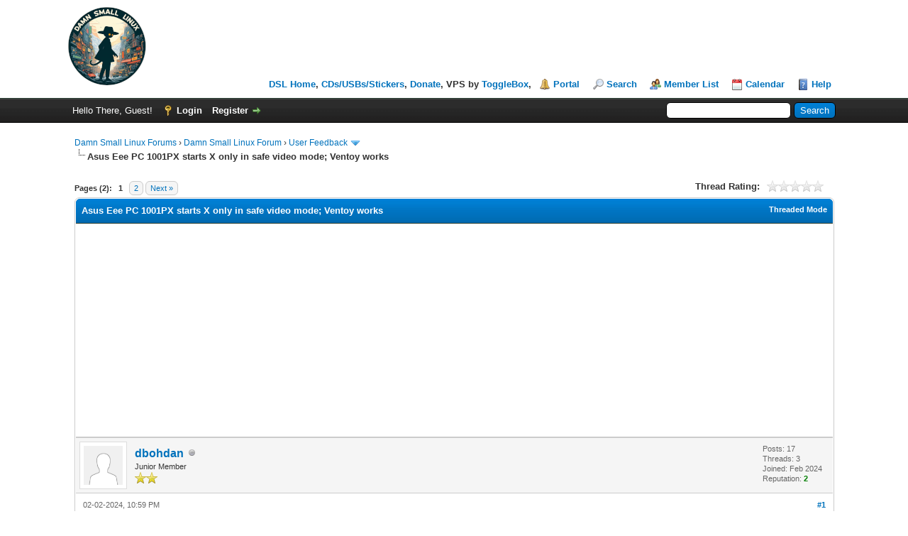

--- FILE ---
content_type: text/html; charset=UTF-8
request_url: http://damnsmalllinux.org/forums/thread-9-post-166.html
body_size: 9524
content:
<!DOCTYPE html PUBLIC "-//W3C//DTD XHTML 1.0 Transitional//EN" "http://www.w3.org/TR/xhtml1/DTD/xhtml1-transitional.dtd"><!-- start: showthread -->
<html xml:lang="en" lang="en" xmlns="http://www.w3.org/1999/xhtml">
<head>
<title>Asus Eee PC 1001PX starts X only in safe video mode; Ventoy works</title>
<!-- start: headerinclude -->
<link rel="alternate" type="application/rss+xml" title="Latest Threads (RSS 2.0)" href="https://damnsmalllinux.org/forums/syndication.php" />
<link rel="alternate" type="application/atom+xml" title="Latest Threads (Atom 1.0)" href="https://damnsmalllinux.org/forums/syndication.php?type=atom1.0" />
<meta http-equiv="Content-Type" content="text/html; charset=UTF-8" />
<meta http-equiv="Content-Script-Type" content="text/javascript" />
<script type="text/javascript" src="https://damnsmalllinux.org/forums/jscripts/jquery.js?ver=1823"></script>
<script type="text/javascript" src="https://damnsmalllinux.org/forums/jscripts/jquery.plugins.min.js?ver=1821"></script>
<script type="text/javascript" src="https://damnsmalllinux.org/forums/jscripts/general.js?ver=1827"></script>

<link type="text/css" rel="stylesheet" href="https://damnsmalllinux.org/forums/cache/themes/theme1/global.css?t=1705981924" />
<link type="text/css" rel="stylesheet" href="https://damnsmalllinux.org/forums/cache/themes/theme1/star_ratings.css?t=1705981924" />
<link type="text/css" rel="stylesheet" href="https://damnsmalllinux.org/forums/cache/themes/theme1/showthread.css?t=1705981924" />
<link type="text/css" rel="stylesheet" href="https://damnsmalllinux.org/forums/cache/themes/theme1/css3.css?t=1705981924" />

<script type="text/javascript">
<!--
	lang.unknown_error = "An unknown error has occurred.";
	lang.confirm_title = "Please Confirm";
	lang.expcol_collapse = "[-]";
	lang.expcol_expand = "[+]";
	lang.select2_match = "One result is available, press enter to select it.";
	lang.select2_matches = "{1} results are available, use up and down arrow keys to navigate.";
	lang.select2_nomatches = "No matches found";
	lang.select2_inputtooshort_single = "Please enter one or more character";
	lang.select2_inputtooshort_plural = "Please enter {1} or more characters";
	lang.select2_inputtoolong_single = "Please delete one character";
	lang.select2_inputtoolong_plural = "Please delete {1} characters";
	lang.select2_selectiontoobig_single = "You can only select one item";
	lang.select2_selectiontoobig_plural = "You can only select {1} items";
	lang.select2_loadmore = "Loading more results&hellip;";
	lang.select2_searching = "Searching&hellip;";

	var templates = {
		modal: '<div class=\"modal\">\
	<div style=\"overflow-y: auto; max-height: 400px;\">\
		<table border=\"0\" cellspacing=\"0\" cellpadding=\"5\" class=\"tborder\">\
			<tr>\
				<td class=\"thead\"><strong>__title__</strong></td>\
			</tr>\
			<tr>\
				<td class=\"trow1\">__message__</td>\
			</tr>\
			<tr>\
				<td class=\"tfoot\">\
					<div style=\"text-align: center\" class=\"modal_buttons\">__buttons__</div>\
				</td>\
			</tr>\
		</table>\
	</div>\
</div>',
		modal_button: '<input type=\"submit\" class=\"button\" value=\"__title__\"/>&nbsp;'
	};

	var cookieDomain = ".damnsmalllinux.org";
	var cookiePath = "/forums/";
	var cookiePrefix = "";
	var cookieSecureFlag = "0";
	var deleteevent_confirm = "Are you sure you want to delete this event?";
	var removeattach_confirm = "Are you sure you want to remove the selected attachment from this post?";
	var loading_text = 'Loading. <br />Please Wait&hellip;';
	var saving_changes = 'Saving changes&hellip;';
	var use_xmlhttprequest = "1";
	var my_post_key = "42d4bf74e5350de1897846b729c4a4da";
	var rootpath = "https://damnsmalllinux.org/forums";
	var imagepath = "https://damnsmalllinux.org/forums/images";
  	var yes_confirm = "Yes";
	var no_confirm = "No";
	var MyBBEditor = null;
	var spinner_image = "https://damnsmalllinux.org/forums/images/spinner.gif";
	var spinner = "<img src='" + spinner_image +"' alt='' />";
	var modal_zindex = 9999;
// -->
</script>
<!-- end: headerinclude -->
<script type="text/javascript">
<!--
	var quickdelete_confirm = "Are you sure you want to delete this post?";
	var quickrestore_confirm = "Are you sure you want to restore this post?";
	var allowEditReason = "1";
	lang.save_changes = "Save Changes";
	lang.cancel_edit = "Cancel Edit";
	lang.quick_edit_update_error = "There was an error editing your reply:";
	lang.quick_reply_post_error = "There was an error posting your reply:";
	lang.quick_delete_error = "There was an error deleting your reply:";
	lang.quick_delete_success = "The post was deleted successfully.";
	lang.quick_delete_thread_success = "The thread was deleted successfully.";
	lang.quick_restore_error = "There was an error restoring your reply:";
	lang.quick_restore_success = "The post was restored successfully.";
	lang.editreason = "Edit Reason";
	lang.post_deleted_error = "You can not perform this action to a deleted post.";
	lang.softdelete_thread = "Soft Delete Thread";
	lang.restore_thread = "Restore Thread";
// -->
</script>
<!-- jeditable (jquery) -->
<script type="text/javascript" src="https://damnsmalllinux.org/forums/jscripts/report.js?ver=1820"></script>
<script src="https://damnsmalllinux.org/forums/jscripts/jeditable/jeditable.min.js"></script>
<script type="text/javascript" src="https://damnsmalllinux.org/forums/jscripts/thread.js?ver=1827"></script>
</head>
<body>
	<!-- start: header -->
<div id="container">
		<a name="top" id="top"></a>
		<div id="header">
			<div id="logo">
				<div class="wrapper">
					<a href="https://damnsmalllinux.org/forums/index.php"><img src="https://damnsmalllinux.org/forums/images/logo2.png" alt="Damn Small Linux Forums" title="Damn Small Linux Forums" /></a>
					<ul class="menu top_links">
						<a href="/">DSL Home</a>,
						<a class="nav-link" href="/shop.html">CDs/USBs/Stickers</a>,
						<a href="/support.html">Donate</a>,
						 VPS by <a href=https://www.togglebox.com/>ToggleBox</a>,
						<!-- start: header_menu_portal -->
<li><a href="https://damnsmalllinux.org/forums/portal.php" class="portal">Portal</a></li>
<!-- end: header_menu_portal -->
						<!-- start: header_menu_search -->
<li><a href="https://damnsmalllinux.org/forums/search.php" class="search">Search</a></li>
<!-- end: header_menu_search -->
						<!-- start: header_menu_memberlist -->
<li><a href="https://damnsmalllinux.org/forums/memberlist.php" class="memberlist">Member List</a></li>
<!-- end: header_menu_memberlist -->
						<!-- start: header_menu_calendar -->
<li><a href="https://damnsmalllinux.org/forums/calendar.php" class="calendar">Calendar</a></li>
<!-- end: header_menu_calendar -->
					<script async src="https://pagead2.googlesyndication.com/pagead/js/adsbygoogle.js?client=ca-pub-3326535124107923"
     crossorigin="anonymous"></script>
						<li><a href="https://damnsmalllinux.org/forums/misc.php?action=help" class="help">Help</a></li>
					</ul>
				</div>
			</div>
			<div id="panel">
				<div class="upper">
					<div class="wrapper">
						<!-- start: header_quicksearch -->
						<form action="https://damnsmalllinux.org/forums/search.php">
						<fieldset id="search">
							<input name="keywords" type="text" class="textbox" />
							<input value="Search" type="submit" class="button" />
							<input type="hidden" name="action" value="do_search" />
							<input type="hidden" name="postthread" value="1" />
						</fieldset>
						</form>
<!-- end: header_quicksearch -->
						<!-- start: header_welcomeblock_guest -->
						<!-- Continuation of div(class="upper") as opened in the header template -->
						<span class="welcome">Hello There, Guest! <a href="https://damnsmalllinux.org/forums/member.php?action=login" onclick="$('#quick_login').modal({ fadeDuration: 250, keepelement: true, zIndex: (typeof modal_zindex !== 'undefined' ? modal_zindex : 9999) }); return false;" class="login">Login</a> <a href="https://damnsmalllinux.org/forums/member.php?action=register" class="register">Register</a></span>
					</div>
				</div>
				<div class="modal" id="quick_login" style="display: none;">
					<form method="post" action="https://damnsmalllinux.org/forums/member.php">
						<input name="action" type="hidden" value="do_login" />
						<input name="url" type="hidden" value="" />
						<input name="quick_login" type="hidden" value="1" />
						<input name="my_post_key" type="hidden" value="42d4bf74e5350de1897846b729c4a4da" />
						<table width="100%" cellspacing="0" cellpadding="5" border="0" class="tborder">
							<tr>
								<td class="thead" colspan="2"><strong>Login</strong></td>
							</tr>
							<!-- start: header_welcomeblock_guest_login_modal -->
<tr>
	<td class="trow1" width="25%"><strong>Username:</strong></td>
	<td class="trow1"><input name="quick_username" id="quick_login_username" type="text" value="" class="textbox initial_focus" /></td>
</tr>
<tr>
	<td class="trow2"><strong>Password:</strong></td>
	<td class="trow2">
		<input name="quick_password" id="quick_login_password" type="password" value="" class="textbox" /><br />
		<a href="https://damnsmalllinux.org/forums/member.php?action=lostpw" class="lost_password">Lost Password?</a>
	</td>
</tr>
<tr>
	<td class="trow1">&nbsp;</td>
	<td class="trow1 remember_me">
		<input name="quick_remember" id="quick_login_remember" type="checkbox" value="yes" class="checkbox" checked="checked" />
		<label for="quick_login_remember">Remember me</label>
	</td>
</tr>
<tr>
	<td class="trow2" colspan="2">
		<div align="center"><input name="submit" type="submit" class="button" value="Login" /></div>
	</td>
</tr>
<!-- end: header_welcomeblock_guest_login_modal -->
						</table>
					</form>
				</div>
				<script type="text/javascript">
					$("#quick_login input[name='url']").val($(location).attr('href'));
				</script>
<!-- end: header_welcomeblock_guest -->
					<!-- </div> in header_welcomeblock_member and header_welcomeblock_guest -->
				<!-- </div> in header_welcomeblock_member and header_welcomeblock_guest -->
			</div>
		</div>
		<div id="content">
			<div class="wrapper">
				
				
				
				
				
				
				
				<!-- start: nav -->

<div class="navigation">
<!-- start: nav_bit -->
<a href="https://damnsmalllinux.org/forums/index.php">Damn Small Linux Forums</a><!-- start: nav_sep -->
&rsaquo;
<!-- end: nav_sep -->
<!-- end: nav_bit --><!-- start: nav_bit -->
<a href="forum-1.html">Damn Small Linux Forum</a><!-- start: nav_sep -->
&rsaquo;
<!-- end: nav_sep -->
<!-- end: nav_bit --><!-- start: nav_bit -->
<a href="forum-2.html">User Feedback</a><!-- start: nav_dropdown -->
 <img src="https://damnsmalllinux.org/forums/images/arrow_down.png" alt="v" title="" class="pagination_breadcrumb_link" id="breadcrumb_multipage" /><!-- start: multipage_breadcrumb -->
<div id="breadcrumb_multipage_popup" class="pagination pagination_breadcrumb" style="display: none;">
<!-- start: multipage_page_link_current -->
 <a href="forum-2.html" class="pagination_current">1</a>
<!-- end: multipage_page_link_current --><!-- start: multipage_page -->
<a href="forum-2-page-2.html" class="pagination_page">2</a>
<!-- end: multipage_page --><!-- start: multipage_page -->
<a href="forum-2-page-3.html" class="pagination_page">3</a>
<!-- end: multipage_page --><!-- start: multipage_page -->
<a href="forum-2-page-4.html" class="pagination_page">4</a>
<!-- end: multipage_page --><!-- start: multipage_page -->
<a href="forum-2-page-5.html" class="pagination_page">5</a>
<!-- end: multipage_page --><!-- start: multipage_nextpage -->
<a href="forum-2-page-2.html" class="pagination_next">Next &raquo;</a>
<!-- end: multipage_nextpage -->
</div>
<script type="text/javascript">
// <!--
	if(use_xmlhttprequest == "1")
	{
		$("#breadcrumb_multipage").popupMenu();
	}
// -->
</script>
<!-- end: multipage_breadcrumb -->
<!-- end: nav_dropdown -->
<!-- end: nav_bit --><!-- start: nav_sep_active -->
<br /><img src="https://damnsmalllinux.org/forums/images/nav_bit.png" alt="" />
<!-- end: nav_sep_active --><!-- start: nav_bit_active -->
<span class="active">Asus Eee PC 1001PX starts X only in safe video mode; Ventoy works</span>
<!-- end: nav_bit_active -->
</div>
<!-- end: nav -->
				<br />
<!-- end: header -->
	
	
	<div class="float_left">
		<!-- start: multipage -->
<div class="pagination">
<span class="pages">Pages (2):</span>
<!-- start: multipage_page_current -->
 <span class="pagination_current">1</span>
<!-- end: multipage_page_current --><!-- start: multipage_page -->
<a href="thread-9-page-2.html" class="pagination_page">2</a>
<!-- end: multipage_page --><!-- start: multipage_nextpage -->
<a href="thread-9-page-2.html" class="pagination_next">Next &raquo;</a>
<!-- end: multipage_nextpage -->
</div>
<!-- end: multipage -->
	</div>
	<div class="float_right">
		
	</div>
	<!-- start: showthread_ratethread -->
<div style="margin-top: 6px; padding-right: 10px;" class="float_right">
		<script type="text/javascript">
		<!--
			lang.ratings_update_error = "There was an error updating the rating.";
		// -->
		</script>
		<script type="text/javascript" src="https://damnsmalllinux.org/forums/jscripts/rating.js?ver=1821"></script>
		<div class="inline_rating">
			<strong class="float_left" style="padding-right: 10px;">Thread Rating:</strong>
			<ul class="star_rating star_rating_notrated" id="rating_thread_9">
				<li style="width: 0%" class="current_rating" id="current_rating_9">0 Vote(s) - 0 Average</li>
				<li><a class="one_star" title="1 star out of 5" href="./ratethread.php?tid=9&amp;rating=1&amp;my_post_key=42d4bf74e5350de1897846b729c4a4da">1</a></li>
				<li><a class="two_stars" title="2 stars out of 5" href="./ratethread.php?tid=9&amp;rating=2&amp;my_post_key=42d4bf74e5350de1897846b729c4a4da">2</a></li>
				<li><a class="three_stars" title="3 stars out of 5" href="./ratethread.php?tid=9&amp;rating=3&amp;my_post_key=42d4bf74e5350de1897846b729c4a4da">3</a></li>
				<li><a class="four_stars" title="4 stars out of 5" href="./ratethread.php?tid=9&amp;rating=4&amp;my_post_key=42d4bf74e5350de1897846b729c4a4da">4</a></li>
				<li><a class="five_stars" title="5 stars out of 5" href="./ratethread.php?tid=9&amp;rating=5&amp;my_post_key=42d4bf74e5350de1897846b729c4a4da">5</a></li>
			</ul>
		</div>
</div>
<!-- end: showthread_ratethread -->
	<table border="0" cellspacing="0" cellpadding="5" class="tborder tfixed clear">
		<tr>
			<td class="thead">
				<div class="float_right">
					<span class="smalltext"><strong><a href="showthread.php?mode=threaded&amp;tid=9&amp;pid=166#pid166">Threaded Mode</a></strong></span>
				</div>
				<div>
					<strong>Asus Eee PC 1001PX starts X only in safe video mode; Ventoy works</strong>
				</div>
			</td>
		</tr>
<tr><td id="posts_container">
	<div id="posts">
		<!-- start: postbit -->

<a name="pid20" id="pid20"></a>
<div class="post " style="" id="post_20">
<div class="post_author">
	<!-- start: postbit_avatar -->
<div class="author_avatar"><a href="user-15.html"><img src="https://damnsmalllinux.org/forums/images/default_avatar.png" alt="" width="55" height="55" /></a></div>
<!-- end: postbit_avatar -->
	<div class="author_information">
			<strong><span class="largetext"><a href="https://damnsmalllinux.org/forums/user-15.html">dbohdan</a></span></strong> <!-- start: postbit_offline -->
<img src="https://damnsmalllinux.org/forums/images/buddy_offline.png" title="Offline" alt="Offline" class="buddy_status" />
<!-- end: postbit_offline --><br />
			<span class="smalltext">
				Junior Member<br />
				<img src="images/star.png" border="0" alt="*" /><img src="images/star.png" border="0" alt="*" /><br />
				
			</span>
	</div>
	<div class="author_statistics">
		<!-- start: postbit_author_user -->

	Posts: 17<br />
	Threads: 3<br />
	Joined: Feb 2024
	<!-- start: postbit_reputation -->
<br />Reputation: <!-- start: postbit_reputation_formatted_link -->
<a href="reputation.php?uid=15"><strong class="reputation_positive">2</strong></a>
<!-- end: postbit_reputation_formatted_link -->
<!-- end: postbit_reputation -->
<!-- end: postbit_author_user -->
	</div>
</div>
<div class="post_content">
	<div class="post_head">
		<!-- start: postbit_posturl -->
<div class="float_right" style="vertical-align: top">
<strong><a href="thread-9-post-20.html#pid20" title="Asus Eee PC 1001PX starts X only in safe video mode; Ventoy works">#1</a></strong>

</div>
<!-- end: postbit_posturl -->
		
		<span class="post_date">02-02-2024, 10:59 PM <span class="post_edit" id="edited_by_20"></span></span>
		
	</div>
	<div class="post_body scaleimages" id="pid_20">
		Hi! It has been a <span style="font-weight: bold;" class="mycode_b">long</span> time, DSL. :-)<br />
<br />
I have just tried the current alpha (MD5 <span style="font-family: Courier New;" class="mycode_font">c9941fab32e9a6d1962a8119b85a8e85</span>) on my old netbook, an <a href="https://www.notebookcheck.net/Asus-Eee-PC-1001P.26357.0.html" target="_blank" rel="noopener" class="mycode_url">Asus Eee PC 1001PX</a>. It's a model from 2010. It has an x86-64 CPU, 1 GiB of RAM, Intel GMA 3150, and a 1024×600 screen. I have recently installed Debian 12 on it (64-bit), where everything seems to work.<br />
<br />
The test went like this. I booted off the USB drive and chose to boot the DSL ISO in Ventoy's normal mode. In DSL's boot menu I also chose the default option. When the system got to graphics, it became stuck in a loop restarting Xorg. Xorg started, stopped with a fatal server error (see the attached log), then started again. I rebooted DSL in safe video mode, and Xorg worked.<br />
<br />
Here is a screenshot. 800×600 was the only resolution available in ARandR.<br />
<br />
<a href="https://paste.dbohdan.com/dsl-2024.alpha-800x600.1706911590.png" target="_blank" rel="noopener" class="mycode_url"><img src="https://paste.dbohdan.com/dsl-2024.alpha-800x600.1706911590.png" loading="lazy"  width="400" height="300" alt="[Image: dsl-2024.alpha-800x600.1706911590.png]" class="mycode_img" /></a><br />
<br />
I connected to Wi-Fi without issue and was able to use a USB keyboard and the built-in SD card reader. It seemed like everything but video worked normally. A pretty good start.<br />
<br />
I have attached my <span style="font-family: Courier New;" class="mycode_font">Xorg.0.log</span> from when DSL got stuck in an Xorg restart loop. (I like that this forum runs MyBB instead of phpBB or SMF.)
	</div>
	<!-- start: postbit_attachments -->
<br />
<br />
<fieldset>
<legend><strong>Attached Files</strong></legend>


<!-- start: postbit_attachments_attachment -->
<br /><!-- start: attachment_icon -->
<img src="https://damnsmalllinux.org/forums/images/attachtypes/txt.png" title="Text Document" border="0" alt=".txt" />
<!-- end: attachment_icon -->&nbsp;&nbsp;<a href="attachment.php?aid=5" target="_blank" title="02-02-2024, 10:48 PM">Xorg.0.log.txt</a> (Size: 16.54 KB / Downloads: 7)
<!-- end: postbit_attachments_attachment -->
</fieldset>
<!-- end: postbit_attachments -->
	
	<div class="post_meta" id="post_meta_20">
		
		<div class="float_right">
			
		</div>
	</div>
	
</div>
<div class="post_controls">
	<div class="postbit_buttons author_buttons float_left">
		<!-- start: postbit_find -->
<a href="search.php?action=finduser&amp;uid=15" title="Find all posts by this user" class="postbit_find"><span>Find</span></a>
<!-- end: postbit_find -->
	</div>
	<div class="postbit_buttons post_management_buttons float_right">
		<!-- start: postbit_quote -->
<a href="newreply.php?tid=9&amp;replyto=20" title="Quote this message in a reply" class="postbit_quote postbit_mirage"><span>Reply</span></a>
<!-- end: postbit_quote -->
	</div>
</div>
</div>
<!-- end: postbit --><!-- start: postbit -->

<a name="pid21" id="pid21"></a>
<div class="post " style="" id="post_21">
<div class="post_author">
	<!-- start: postbit_avatar -->
<div class="author_avatar"><a href="user-1.html"><img src="https://damnsmalllinux.org/forums/images/default_avatar.png" alt="" width="55" height="55" /></a></div>
<!-- end: postbit_avatar -->
	<div class="author_information">
			<strong><span class="largetext"><a href="https://damnsmalllinux.org/forums/user-1.html"><span style="color: green;"><strong><em>John</em></strong></span></a></span></strong> <!-- start: postbit_offline -->
<img src="https://damnsmalllinux.org/forums/images/buddy_offline.png" title="Offline" alt="Offline" class="buddy_status" />
<!-- end: postbit_offline --><br />
			<span class="smalltext">
				Administrator<br />
				<img src="images/star.png" border="0" alt="*" /><img src="images/star.png" border="0" alt="*" /><img src="images/star.png" border="0" alt="*" /><img src="images/star.png" border="0" alt="*" /><img src="images/star.png" border="0" alt="*" /><img src="images/star.png" border="0" alt="*" /><img src="images/star.png" border="0" alt="*" /><br />
				
			</span>
	</div>
	<div class="author_statistics">
		<!-- start: postbit_author_user -->

	Posts: 185<br />
	Threads: 19<br />
	Joined: Jan 2024
	<!-- start: postbit_reputation -->
<br />Reputation: <!-- start: postbit_reputation_formatted_link -->
<a href="reputation.php?uid=1"><strong class="reputation_positive">16</strong></a>
<!-- end: postbit_reputation_formatted_link -->
<!-- end: postbit_reputation -->
<!-- end: postbit_author_user -->
	</div>
</div>
<div class="post_content">
	<div class="post_head">
		<!-- start: postbit_posturl -->
<div class="float_right" style="vertical-align: top">
<strong><a href="thread-9-post-21.html#pid21" title="RE: Asus Eee PC 1001PX starts X only in safe video mode; Ventoy works">#2</a></strong>

</div>
<!-- end: postbit_posturl -->
		
		<span class="post_date">02-02-2024, 11:17 PM <span class="post_edit" id="edited_by_21"></span></span>
		
	</div>
	<div class="post_body scaleimages" id="pid_21">
		Yes, it has been a long time!  Thank you for posting with all the details and including the log.
	</div>
	
	
	<div class="post_meta" id="post_meta_21">
		
		<div class="float_right">
			
		</div>
	</div>
	
</div>
<div class="post_controls">
	<div class="postbit_buttons author_buttons float_left">
		<!-- start: postbit_find -->
<a href="search.php?action=finduser&amp;uid=1" title="Find all posts by this user" class="postbit_find"><span>Find</span></a>
<!-- end: postbit_find -->
	</div>
	<div class="postbit_buttons post_management_buttons float_right">
		<!-- start: postbit_quote -->
<a href="newreply.php?tid=9&amp;replyto=21" title="Quote this message in a reply" class="postbit_quote postbit_mirage"><span>Reply</span></a>
<!-- end: postbit_quote -->
	</div>
</div>
</div>
<!-- end: postbit --><!-- start: postbit -->

<a name="pid24" id="pid24"></a>
<div class="post " style="" id="post_24">
<div class="post_author">
	<!-- start: postbit_avatar -->
<div class="author_avatar"><a href="user-15.html"><img src="https://damnsmalllinux.org/forums/images/default_avatar.png" alt="" width="55" height="55" /></a></div>
<!-- end: postbit_avatar -->
	<div class="author_information">
			<strong><span class="largetext"><a href="https://damnsmalllinux.org/forums/user-15.html">dbohdan</a></span></strong> <!-- start: postbit_offline -->
<img src="https://damnsmalllinux.org/forums/images/buddy_offline.png" title="Offline" alt="Offline" class="buddy_status" />
<!-- end: postbit_offline --><br />
			<span class="smalltext">
				Junior Member<br />
				<img src="images/star.png" border="0" alt="*" /><img src="images/star.png" border="0" alt="*" /><br />
				
			</span>
	</div>
	<div class="author_statistics">
		<!-- start: postbit_author_user -->

	Posts: 17<br />
	Threads: 3<br />
	Joined: Feb 2024
	<!-- start: postbit_reputation -->
<br />Reputation: <!-- start: postbit_reputation_formatted_link -->
<a href="reputation.php?uid=15"><strong class="reputation_positive">2</strong></a>
<!-- end: postbit_reputation_formatted_link -->
<!-- end: postbit_reputation -->
<!-- end: postbit_author_user -->
	</div>
</div>
<div class="post_content">
	<div class="post_head">
		<!-- start: postbit_posturl -->
<div class="float_right" style="vertical-align: top">
<strong><a href="thread-9-post-24.html#pid24" title="RE: Asus Eee PC 1001PX starts X only in safe video mode; Ventoy works">#3</a></strong>

</div>
<!-- end: postbit_posturl -->
		
		<span class="post_date">02-03-2024, 10:20 AM <span class="post_edit" id="edited_by_24"></span></span>
		
	</div>
	<div class="post_body scaleimages" id="pid_24">
		You're welcome! I am glad to help.
	</div>
	
	
	<div class="post_meta" id="post_meta_24">
		
		<div class="float_right">
			
		</div>
	</div>
	
</div>
<div class="post_controls">
	<div class="postbit_buttons author_buttons float_left">
		<!-- start: postbit_find -->
<a href="search.php?action=finduser&amp;uid=15" title="Find all posts by this user" class="postbit_find"><span>Find</span></a>
<!-- end: postbit_find -->
	</div>
	<div class="postbit_buttons post_management_buttons float_right">
		<!-- start: postbit_quote -->
<a href="newreply.php?tid=9&amp;replyto=24" title="Quote this message in a reply" class="postbit_quote postbit_mirage"><span>Reply</span></a>
<!-- end: postbit_quote -->
	</div>
</div>
</div>
<!-- end: postbit --><!-- start: postbit -->

<a name="pid34" id="pid34"></a>
<div class="post " style="" id="post_34">
<div class="post_author">
	<!-- start: postbit_avatar -->
<div class="author_avatar"><a href="user-10.html"><img src="https://damnsmalllinux.org/forums/images/default_avatar.png" alt="" width="55" height="55" /></a></div>
<!-- end: postbit_avatar -->
	<div class="author_information">
			<strong><span class="largetext"><a href="https://damnsmalllinux.org/forums/user-10.html">nortti</a></span></strong> <!-- start: postbit_offline -->
<img src="https://damnsmalllinux.org/forums/images/buddy_offline.png" title="Offline" alt="Offline" class="buddy_status" />
<!-- end: postbit_offline --><br />
			<span class="smalltext">
				Junior Member<br />
				<img src="images/star.png" border="0" alt="*" /><img src="images/star.png" border="0" alt="*" /><br />
				
			</span>
	</div>
	<div class="author_statistics">
		<!-- start: postbit_author_user -->

	Posts: 8<br />
	Threads: 1<br />
	Joined: Feb 2024
	<!-- start: postbit_reputation -->
<br />Reputation: <!-- start: postbit_reputation_formatted_link -->
<a href="reputation.php?uid=10"><strong class="reputation_positive">4</strong></a>
<!-- end: postbit_reputation_formatted_link -->
<!-- end: postbit_reputation -->
<!-- end: postbit_author_user -->
	</div>
</div>
<div class="post_content">
	<div class="post_head">
		<!-- start: postbit_posturl -->
<div class="float_right" style="vertical-align: top">
<strong><a href="thread-9-post-34.html#pid34" title="RE: Asus Eee PC 1001PX starts X only in safe video mode; Ventoy works">#4</a></strong>

</div>
<!-- end: postbit_posturl -->
		
		<span class="post_date">02-03-2024, 05:37 PM <span class="post_edit" id="edited_by_34"></span></span>
		
	</div>
	<div class="post_body scaleimages" id="pid_34">
		<blockquote class="mycode_quote"><cite>Quote:</cite>[  175.234] (WW) glamor requires at least 128 instructions (64 reported)<br />
[  175.235] (EE) modeset(0): Failed to initialize glamor at ScreenInit() time.</blockquote>
I think this is the source of the problem. <a href="https://www.freedesktop.org/wiki/Software/Glamor/" target="_blank" rel="noopener" class="mycode_url">Glamor</a> is a generic accelerated X11 driver, but the GPU in the EeePC does not fulfill the requirements to run it. The legacy Xorg intel video driver, xserver-xorg-video-intel, might work. Alternatively, you can try to use the fbdev driver, by passing xorg=fbdev instead of xorg=safe – like vesa it's not accelerated, but it gave the proper resolution at least on my machine.
	</div>
	
	
	<div class="post_meta" id="post_meta_34">
		
		<div class="float_right">
			
		</div>
	</div>
	
</div>
<div class="post_controls">
	<div class="postbit_buttons author_buttons float_left">
		<!-- start: postbit_find -->
<a href="search.php?action=finduser&amp;uid=10" title="Find all posts by this user" class="postbit_find"><span>Find</span></a>
<!-- end: postbit_find -->
	</div>
	<div class="postbit_buttons post_management_buttons float_right">
		<!-- start: postbit_quote -->
<a href="newreply.php?tid=9&amp;replyto=34" title="Quote this message in a reply" class="postbit_quote postbit_mirage"><span>Reply</span></a>
<!-- end: postbit_quote -->
	</div>
</div>
</div>
<!-- end: postbit --><!-- start: postbit -->

<a name="pid37" id="pid37"></a>
<div class="post " style="" id="post_37">
<div class="post_author">
	<!-- start: postbit_avatar -->
<div class="author_avatar"><a href="user-15.html"><img src="https://damnsmalllinux.org/forums/images/default_avatar.png" alt="" width="55" height="55" /></a></div>
<!-- end: postbit_avatar -->
	<div class="author_information">
			<strong><span class="largetext"><a href="https://damnsmalllinux.org/forums/user-15.html">dbohdan</a></span></strong> <!-- start: postbit_offline -->
<img src="https://damnsmalllinux.org/forums/images/buddy_offline.png" title="Offline" alt="Offline" class="buddy_status" />
<!-- end: postbit_offline --><br />
			<span class="smalltext">
				Junior Member<br />
				<img src="images/star.png" border="0" alt="*" /><img src="images/star.png" border="0" alt="*" /><br />
				
			</span>
	</div>
	<div class="author_statistics">
		<!-- start: postbit_author_user -->

	Posts: 17<br />
	Threads: 3<br />
	Joined: Feb 2024
	<!-- start: postbit_reputation -->
<br />Reputation: <!-- start: postbit_reputation_formatted_link -->
<a href="reputation.php?uid=15"><strong class="reputation_positive">2</strong></a>
<!-- end: postbit_reputation_formatted_link -->
<!-- end: postbit_reputation -->
<!-- end: postbit_author_user -->
	</div>
</div>
<div class="post_content">
	<div class="post_head">
		<!-- start: postbit_posturl -->
<div class="float_right" style="vertical-align: top">
<strong><a href="thread-9-post-37.html#pid37" title="RE: Asus Eee PC 1001PX starts X only in safe video mode; Ventoy works">#5</a></strong>

</div>
<!-- end: postbit_posturl -->
		
		<span class="post_date">02-03-2024, 06:19 PM <span class="post_edit" id="edited_by_37"></span></span>
		
	</div>
	<div class="post_body scaleimages" id="pid_37">
		Thanks! Passing<br />
<div class="codeblock"><div class="title">Code:</div><div class="body" dir="ltr"><code>xorg=fbdev</code></div></div>to the kernel gave me the right resolution.<br />
<br />
<a href="https://paste.dbohdan.com/dsl-2024.alpha-1024x600.1706983335.png" target="_blank" rel="noopener" class="mycode_url"><img src="https://paste.dbohdan.com/dsl-2024.alpha-1024x600.1706983335.png" loading="lazy"  width="512" height="300" alt="[Image: dsl-2024.alpha-1024x600.1706983335.png]" class="mycode_img" /></a>
	</div>
	
	
	<div class="post_meta" id="post_meta_37">
		
		<div class="float_right">
			
		</div>
	</div>
	
</div>
<div class="post_controls">
	<div class="postbit_buttons author_buttons float_left">
		<!-- start: postbit_find -->
<a href="search.php?action=finduser&amp;uid=15" title="Find all posts by this user" class="postbit_find"><span>Find</span></a>
<!-- end: postbit_find -->
	</div>
	<div class="postbit_buttons post_management_buttons float_right">
		<!-- start: postbit_quote -->
<a href="newreply.php?tid=9&amp;replyto=37" title="Quote this message in a reply" class="postbit_quote postbit_mirage"><span>Reply</span></a>
<!-- end: postbit_quote -->
	</div>
</div>
</div>
<!-- end: postbit --><!-- start: postbit -->

<a name="pid44" id="pid44"></a>
<div class="post " style="" id="post_44">
<div class="post_author">
	<!-- start: postbit_avatar -->
<div class="author_avatar"><a href="user-7.html"><img src="https://damnsmalllinux.org/forums/images/default_avatar.png" alt="" width="55" height="55" /></a></div>
<!-- end: postbit_avatar -->
	<div class="author_information">
			<strong><span class="largetext"><a href="https://damnsmalllinux.org/forums/user-7.html">ProsaicHacker</a></span></strong> <!-- start: postbit_offline -->
<img src="https://damnsmalllinux.org/forums/images/buddy_offline.png" title="Offline" alt="Offline" class="buddy_status" />
<!-- end: postbit_offline --><br />
			<span class="smalltext">
				Junior Member<br />
				<img src="images/star.png" border="0" alt="*" /><img src="images/star.png" border="0" alt="*" /><br />
				
			</span>
	</div>
	<div class="author_statistics">
		<!-- start: postbit_author_user -->

	Posts: 8<br />
	Threads: 4<br />
	Joined: Feb 2024
	<!-- start: postbit_reputation -->
<br />Reputation: <!-- start: postbit_reputation_formatted_link -->
<a href="reputation.php?uid=7"><strong class="reputation_neutral">0</strong></a>
<!-- end: postbit_reputation_formatted_link -->
<!-- end: postbit_reputation -->
<!-- end: postbit_author_user -->
	</div>
</div>
<div class="post_content">
	<div class="post_head">
		<!-- start: postbit_posturl -->
<div class="float_right" style="vertical-align: top">
<strong><a href="thread-9-post-44.html#pid44" title="RE: Asus Eee PC 1001PX starts X only in safe video mode; Ventoy works">#6</a></strong>

</div>
<!-- end: postbit_posturl -->
		
		<span class="post_date">02-03-2024, 10:15 PM <span class="post_edit" id="edited_by_44"></span></span>
		
	</div>
	<div class="post_body scaleimages" id="pid_44">
		Similar Install issues with Hp mini PC (<a href="https://www.manua.ls/hp/mini-110/specifications" target="_blank" rel="noopener" class="mycode_url">https://www.manua.ls/hp/mini-110/specifications</a>)<br />
2GB M and 250 SDD <br />
<br />
The system repeatedly try to restart and the same or similar log as above.<br />
installing with the safe video works but there is a malform screen for about 30 seconds with part of the Xorg log displayed <br />
it then goes blank boots correctly.
	</div>
	
	
	<div class="post_meta" id="post_meta_44">
		
		<div class="float_right">
			
		</div>
	</div>
	
</div>
<div class="post_controls">
	<div class="postbit_buttons author_buttons float_left">
		<!-- start: postbit_find -->
<a href="search.php?action=finduser&amp;uid=7" title="Find all posts by this user" class="postbit_find"><span>Find</span></a>
<!-- end: postbit_find -->
	</div>
	<div class="postbit_buttons post_management_buttons float_right">
		<!-- start: postbit_quote -->
<a href="newreply.php?tid=9&amp;replyto=44" title="Quote this message in a reply" class="postbit_quote postbit_mirage"><span>Reply</span></a>
<!-- end: postbit_quote -->
	</div>
</div>
</div>
<!-- end: postbit --><!-- start: postbit -->

<a name="pid151" id="pid151"></a>
<div class="post " style="" id="post_151">
<div class="post_author">
	<!-- start: postbit_avatar -->
<div class="author_avatar"><a href="user-69.html"><img src="https://damnsmalllinux.org/forums/images/default_avatar.png" alt="" width="55" height="55" /></a></div>
<!-- end: postbit_avatar -->
	<div class="author_information">
			<strong><span class="largetext"><a href="https://damnsmalllinux.org/forums/user-69.html">mrnicetux</a></span></strong> <!-- start: postbit_offline -->
<img src="https://damnsmalllinux.org/forums/images/buddy_offline.png" title="Offline" alt="Offline" class="buddy_status" />
<!-- end: postbit_offline --><br />
			<span class="smalltext">
				Junior Member<br />
				<img src="images/star.png" border="0" alt="*" /><img src="images/star.png" border="0" alt="*" /><br />
				
			</span>
	</div>
	<div class="author_statistics">
		<!-- start: postbit_author_user -->

	Posts: 1<br />
	Threads: 0<br />
	Joined: Feb 2024
	<!-- start: postbit_reputation -->
<br />Reputation: <!-- start: postbit_reputation_formatted_link -->
<a href="reputation.php?uid=69"><strong class="reputation_neutral">0</strong></a>
<!-- end: postbit_reputation_formatted_link -->
<!-- end: postbit_reputation -->
<!-- end: postbit_author_user -->
	</div>
</div>
<div class="post_content">
	<div class="post_head">
		<!-- start: postbit_posturl -->
<div class="float_right" style="vertical-align: top">
<strong><a href="thread-9-post-151.html#pid151" title="RE: Asus Eee PC 1001PX starts X only in safe video mode; Ventoy works">#7</a></strong>

</div>
<!-- end: postbit_posturl -->
		
		<span class="post_date">02-13-2024, 07:29 PM <span class="post_edit" id="edited_by_151"></span></span>
		
	</div>
	<div class="post_body scaleimages" id="pid_151">
		<blockquote class="mycode_quote"><cite><span> (02-03-2024, 06:19 PM)</span>dbohdan Wrote:  <a href="https://damnsmalllinux.org/forums/post-37.html#pid37" class="quick_jump"></a></cite>Thanks! Passing<br />
<div class="codeblock"><div class="title">Code:</div><div class="body" dir="ltr"><code>xorg=fbdev</code></div></div>to the kernel gave me the right resolution.<br />
<br />
<a href="https://paste.dbohdan.com/dsl-2024.alpha-1024x600.1706983335.png" target="_blank" rel="noopener" class="mycode_url"><img src="https://paste.dbohdan.com/dsl-2024.alpha-1024x600.1706983335.png" loading="lazy"  width="512" height="300" alt="[Image: dsl-2024.alpha-1024x600.1706983335.png]" class="mycode_img" /></a></blockquote><br />
Where i have to set this option? grub.conf?
	</div>
	
	
	<div class="post_meta" id="post_meta_151">
		
		<div class="float_right">
			
		</div>
	</div>
	
</div>
<div class="post_controls">
	<div class="postbit_buttons author_buttons float_left">
		<!-- start: postbit_find -->
<a href="search.php?action=finduser&amp;uid=69" title="Find all posts by this user" class="postbit_find"><span>Find</span></a>
<!-- end: postbit_find -->
	</div>
	<div class="postbit_buttons post_management_buttons float_right">
		<!-- start: postbit_quote -->
<a href="newreply.php?tid=9&amp;replyto=151" title="Quote this message in a reply" class="postbit_quote postbit_mirage"><span>Reply</span></a>
<!-- end: postbit_quote -->
	</div>
</div>
</div>
<!-- end: postbit --><!-- start: postbit -->

<a name="pid166" id="pid166"></a>
<div class="post " style="" id="post_166">
<div class="post_author">
	<!-- start: postbit_avatar -->
<div class="author_avatar"><a href="user-82.html"><img src="https://damnsmalllinux.org/forums/images/default_avatar.png" alt="" width="55" height="55" /></a></div>
<!-- end: postbit_avatar -->
	<div class="author_information">
			<strong><span class="largetext"><a href="https://damnsmalllinux.org/forums/user-82.html">p6nj</a></span></strong> <!-- start: postbit_offline -->
<img src="https://damnsmalllinux.org/forums/images/buddy_offline.png" title="Offline" alt="Offline" class="buddy_status" />
<!-- end: postbit_offline --><br />
			<span class="smalltext">
				Junior Member<br />
				<img src="images/star.png" border="0" alt="*" /><img src="images/star.png" border="0" alt="*" /><br />
				
			</span>
	</div>
	<div class="author_statistics">
		<!-- start: postbit_author_user -->

	Posts: 1<br />
	Threads: 0<br />
	Joined: Feb 2024
	<!-- start: postbit_reputation -->
<br />Reputation: <!-- start: postbit_reputation_formatted_link -->
<a href="reputation.php?uid=82"><strong class="reputation_neutral">0</strong></a>
<!-- end: postbit_reputation_formatted_link -->
<!-- end: postbit_reputation -->
<!-- end: postbit_author_user -->
	</div>
</div>
<div class="post_content">
	<div class="post_head">
		<!-- start: postbit_posturl -->
<div class="float_right" style="vertical-align: top">
<strong><a href="thread-9-post-166.html#pid166" title="RE: Asus Eee PC 1001PX starts X only in safe video mode; Ventoy works">#8</a></strong>

</div>
<!-- end: postbit_posturl -->
		
		<span class="post_date">02-16-2024, 07:04 AM <span class="post_edit" id="edited_by_166"></span></span>
		
	</div>
	<div class="post_body scaleimages" id="pid_166">
		<blockquote class="mycode_quote"><cite><span> (02-13-2024, 07:29 PM)</span>mrnicetux Wrote:  <a href="https://damnsmalllinux.org/forums/post-151.html#pid151" class="quick_jump"></a></cite>Where i have to set this option? grub.conf?</blockquote><br />
I'm new here so I'm not sure but you can probably set this in your <a href="https://wiki.archlinux.org/title/Xorg#Monitor_settings" target="_blank" rel="noopener" class="mycode_url">xorg.conf device section for your GPU</a>.
	</div>
	
	
	<div class="post_meta" id="post_meta_166">
		
		<div class="float_right">
			
		</div>
	</div>
	
</div>
<div class="post_controls">
	<div class="postbit_buttons author_buttons float_left">
		<!-- start: postbit_find -->
<a href="search.php?action=finduser&amp;uid=82" title="Find all posts by this user" class="postbit_find"><span>Find</span></a>
<!-- end: postbit_find -->
	</div>
	<div class="postbit_buttons post_management_buttons float_right">
		<!-- start: postbit_quote -->
<a href="newreply.php?tid=9&amp;replyto=166" title="Quote this message in a reply" class="postbit_quote postbit_mirage"><span>Reply</span></a>
<!-- end: postbit_quote -->
	</div>
</div>
</div>
<!-- end: postbit --><!-- start: postbit -->

<a name="pid197" id="pid197"></a>
<div class="post " style="" id="post_197">
<div class="post_author">
	<!-- start: postbit_avatar -->
<div class="author_avatar"><a href="user-91.html"><img src="https://damnsmalllinux.org/forums/images/default_avatar.png" alt="" width="55" height="55" /></a></div>
<!-- end: postbit_avatar -->
	<div class="author_information">
			<strong><span class="largetext"><a href="https://damnsmalllinux.org/forums/user-91.html">magnificent</a></span></strong> <!-- start: postbit_offline -->
<img src="https://damnsmalllinux.org/forums/images/buddy_offline.png" title="Offline" alt="Offline" class="buddy_status" />
<!-- end: postbit_offline --><br />
			<span class="smalltext">
				Junior Member<br />
				<img src="images/star.png" border="0" alt="*" /><img src="images/star.png" border="0" alt="*" /><br />
				
			</span>
	</div>
	<div class="author_statistics">
		<!-- start: postbit_author_user -->

	Posts: 5<br />
	Threads: 1<br />
	Joined: Feb 2024
	<!-- start: postbit_reputation -->
<br />Reputation: <!-- start: postbit_reputation_formatted_link -->
<a href="reputation.php?uid=91"><strong class="reputation_neutral">0</strong></a>
<!-- end: postbit_reputation_formatted_link -->
<!-- end: postbit_reputation -->
<!-- end: postbit_author_user -->
	</div>
</div>
<div class="post_content">
	<div class="post_head">
		<!-- start: postbit_posturl -->
<div class="float_right" style="vertical-align: top">
<strong><a href="thread-9-post-197.html#pid197" title="RE: Asus Eee PC 1001PX starts X only in safe video mode; Ventoy works">#9</a></strong>

</div>
<!-- end: postbit_posturl -->
		
		<span class="post_date">02-21-2024, 03:55 PM <span class="post_edit" id="edited_by_197"></span></span>
		
	</div>
	<div class="post_body scaleimages" id="pid_197">
		I can confirm I experience this too on default settings on an eeepc 701. <br />
<br />
Starting in safe mode works - as does setting xorg=fbdev but only on the livecd splash screen. When I tried to set xorg=fbdev within xorg.conf I got into the same xorg crash / reboot cycle. I ended up reinstalling the OS entirely. On reinstall - I set xorg=fbdev when opening the livecd, that setting seemed to have persisted as I am getting the full 800x480 resolution
	</div>
	
	
	<div class="post_meta" id="post_meta_197">
		
		<div class="float_right">
			
		</div>
	</div>
	
</div>
<div class="post_controls">
	<div class="postbit_buttons author_buttons float_left">
		<!-- start: postbit_find -->
<a href="search.php?action=finduser&amp;uid=91" title="Find all posts by this user" class="postbit_find"><span>Find</span></a>
<!-- end: postbit_find -->
	</div>
	<div class="postbit_buttons post_management_buttons float_right">
		<!-- start: postbit_quote -->
<a href="newreply.php?tid=9&amp;replyto=197" title="Quote this message in a reply" class="postbit_quote postbit_mirage"><span>Reply</span></a>
<!-- end: postbit_quote -->
	</div>
</div>
</div>
<!-- end: postbit --><!-- start: postbit -->

<a name="pid412" id="pid412"></a>
<div class="post " style="" id="post_412">
<div class="post_author">
	<!-- start: postbit_avatar -->
<div class="author_avatar"><a href="user-15.html"><img src="https://damnsmalllinux.org/forums/images/default_avatar.png" alt="" width="55" height="55" /></a></div>
<!-- end: postbit_avatar -->
	<div class="author_information">
			<strong><span class="largetext"><a href="https://damnsmalllinux.org/forums/user-15.html">dbohdan</a></span></strong> <!-- start: postbit_offline -->
<img src="https://damnsmalllinux.org/forums/images/buddy_offline.png" title="Offline" alt="Offline" class="buddy_status" />
<!-- end: postbit_offline --><br />
			<span class="smalltext">
				Junior Member<br />
				<img src="images/star.png" border="0" alt="*" /><img src="images/star.png" border="0" alt="*" /><br />
				
			</span>
	</div>
	<div class="author_statistics">
		<!-- start: postbit_author_user -->

	Posts: 17<br />
	Threads: 3<br />
	Joined: Feb 2024
	<!-- start: postbit_reputation -->
<br />Reputation: <!-- start: postbit_reputation_formatted_link -->
<a href="reputation.php?uid=15"><strong class="reputation_positive">2</strong></a>
<!-- end: postbit_reputation_formatted_link -->
<!-- end: postbit_reputation -->
<!-- end: postbit_author_user -->
	</div>
</div>
<div class="post_content">
	<div class="post_head">
		<!-- start: postbit_posturl -->
<div class="float_right" style="vertical-align: top">
<strong><a href="thread-9-post-412.html#pid412" title="RE: Asus Eee PC 1001PX starts X only in safe video mode; Ventoy works">#10</a></strong>

</div>
<!-- end: postbit_posturl -->
		
		<span class="post_date">03-30-2024, 02:44 PM <span class="post_edit" id="edited_by_412"></span></span>
		
	</div>
	<div class="post_body scaleimages" id="pid_412">
		John, could you add <span style="font-family: Courier New;" class="mycode_font">xserver-xorg-video-intel</span> to the ISO? It gives me native 1024x600 resolution on the 1001PX in Debian 12 and DSL 2024 RC2. There is at least one other <a href="https://damnsmalllinux.org/forums/thread-78-post-367.html#pid367" target="_blank" rel="noopener" class="mycode_url">user with a 1001PX</a> on this forum and more with Intel hardware supported by the driver.
	</div>
	
	
	<div class="post_meta" id="post_meta_412">
		
		<div class="float_right">
			
		</div>
	</div>
	
</div>
<div class="post_controls">
	<div class="postbit_buttons author_buttons float_left">
		<!-- start: postbit_find -->
<a href="search.php?action=finduser&amp;uid=15" title="Find all posts by this user" class="postbit_find"><span>Find</span></a>
<!-- end: postbit_find -->
	</div>
	<div class="postbit_buttons post_management_buttons float_right">
		<!-- start: postbit_quote -->
<a href="newreply.php?tid=9&amp;replyto=412" title="Quote this message in a reply" class="postbit_quote postbit_mirage"><span>Reply</span></a>
<!-- end: postbit_quote -->
	</div>
</div>
</div>
<!-- end: postbit -->
	</div>
</td></tr>
		<tr>
			<td class="tfoot">
				<!-- start: showthread_search -->
	<div class="float_right">
		<form action="search.php" method="post">
			<input type="hidden" name="action" value="thread" />
			<input type="hidden" name="tid" value="9" />
			<input type="text" name="keywords" value="Enter Keywords" onfocus="if(this.value == 'Enter Keywords') { this.value = ''; }" onblur="if(this.value=='') { this.value='Enter Keywords'; }" class="textbox" size="25" />
			<input type="submit" class="button" value="Search Thread" />
		</form>
	</div>
<!-- end: showthread_search -->
				<div>
					<strong>&laquo; <a href="thread-9-nextoldest.html">Next Oldest</a> | <a href="thread-9-nextnewest.html">Next Newest</a> &raquo;</strong>
				</div>
			</td>
		</tr>
	</table>
	<div class="float_left">
		<!-- start: multipage -->
<div class="pagination">
<span class="pages">Pages (2):</span>
<!-- start: multipage_page_current -->
 <span class="pagination_current">1</span>
<!-- end: multipage_page_current --><!-- start: multipage_page -->
<a href="thread-9-page-2.html" class="pagination_page">2</a>
<!-- end: multipage_page --><!-- start: multipage_nextpage -->
<a href="thread-9-page-2.html" class="pagination_next">Next &raquo;</a>
<!-- end: multipage_nextpage -->
</div>
<!-- end: multipage -->
	</div>
	<div style="padding-top: 4px;" class="float_right">
		
	</div>
	<br class="clear" />
	
	
	
	<br />
	<div class="float_left">
		<ul class="thread_tools">
			<!-- start: showthread_printthread -->
<li class="printable"><a href="printthread.php?tid=9">View a Printable Version</a></li>
<!-- end: showthread_printthread -->
			
			
			
		</ul>
	</div>

	<div class="float_right" style="text-align: right;">
		
		<!-- start: forumjump_advanced -->
<form action="forumdisplay.php" method="get">
<span class="smalltext"><strong>Forum Jump:</strong></span>
<select name="fid" class="forumjump">
<option value="-4">Private Messages</option>
<option value="-3">User Control Panel</option>
<option value="-5">Who's Online</option>
<option value="-2">Search</option>
<option value="-1">Forum Home</option>
<!-- start: forumjump_bit -->
<option value="1" > Damn Small Linux Forum</option>
<!-- end: forumjump_bit --><!-- start: forumjump_bit -->
<option value="3" >-- DSL News</option>
<!-- end: forumjump_bit --><!-- start: forumjump_bit -->
<option value="2" selected="selected">-- User Feedback</option>
<!-- end: forumjump_bit --><!-- start: forumjump_bit -->
<option value="4" >-- Help Section</option>
<!-- end: forumjump_bit --><!-- start: forumjump_bit -->
<option value="5" >-- Other Topics</option>
<!-- end: forumjump_bit -->
</select>
<!-- start: gobutton -->
<input type="submit" class="button" value="Go" />
<!-- end: gobutton -->
</form>
<script type="text/javascript">
$(".forumjump").on('change', function() {
	var option = $(this).val();

	if(option < 0)
	{
		window.location = 'forumdisplay.php?fid='+option;
	}
	else
	{
		window.location = 'forum-'+option+'.html';
	}
});
</script>
<!-- end: forumjump_advanced -->
	</div>
	<br class="clear" />
	<!-- start: showthread_usersbrowsing -->
<br />
<span class="smalltext">Users browsing this thread: 2 Guest(s)</span>
<br />
<!-- end: showthread_usersbrowsing -->
	<!-- start: footer -->

	</div>
</div>
<div id="footer">
	<div class="upper">
		<div class="wrapper">
			
			
			<ul class="menu bottom_links">
				<!-- start: footer_showteamlink -->
<li><a href="showteam.php">Forum Team</a></li>
<!-- end: footer_showteamlink -->
				
				<li><a href="https://damnsmalllinux.org/">Damn Small Linux</a></li>
				<li><a href="#top">Return to Top</a></li>
				<li><a href="https://damnsmalllinux.org/forums/archive/index.php/thread-9.html">Lite (Archive) Mode</a></li>
				<li><a href="https://damnsmalllinux.org/forums/misc.php?action=markread">Mark all forums read</a></li>
				<li><a href="https://damnsmalllinux.org/forums/misc.php?action=syndication">RSS Syndication</a></li>
			</ul>
		</div>
	</div>
	<div class="lower">
		<div class="wrapper">
			<span id="current_time"><strong>Current time:</strong> 01-26-2026, 11:57 PM</span>
			<span id="copyright">
				<!-- MyBB is free software developed and maintained by a volunteer community.
					It would be much appreciated by the MyBB Group if you left the full copyright and "powered by" notice intact,
					to show your support for MyBB.  If you choose to remove or modify the copyright below,
					you may be refused support on the MyBB Community Forums.

					This is free software, support us and we'll support you. -->
				Powered By <a href="https://mybb.com" target="_blank" rel="noopener">MyBB</a>, &copy; 2002-2026 <a href="https://mybb.com" target="_blank" rel="noopener">MyBB Group</a>.
				<!-- End powered by -->
			</span>
		</div>
	</div>
</div>
<!-- The following piece of code allows MyBB to run scheduled tasks. DO NOT REMOVE --><!-- start: task_image -->
<img src="https://damnsmalllinux.org/forums/task.php" width="1" height="1" alt="" />
<!-- end: task_image --><!-- End task image code -->

</div>
<!-- end: footer -->
	<script type="text/javascript">
		var thread_deleted = "0";
		if(thread_deleted == "1")
		{
			$("#quick_reply_form, .new_reply_button, .thread_tools, .inline_rating").hide();
			$("#moderator_options_selector option.option_mirage").attr("disabled","disabled");
		}
	</script>
</body>
</html>
<!-- end: showthread -->

--- FILE ---
content_type: text/html; charset=utf-8
request_url: https://www.google.com/recaptcha/api2/aframe
body_size: 265
content:
<!DOCTYPE HTML><html><head><meta http-equiv="content-type" content="text/html; charset=UTF-8"></head><body><script nonce="mzV83Wd7onP3SUAB0thh4Q">/** Anti-fraud and anti-abuse applications only. See google.com/recaptcha */ try{var clients={'sodar':'https://pagead2.googlesyndication.com/pagead/sodar?'};window.addEventListener("message",function(a){try{if(a.source===window.parent){var b=JSON.parse(a.data);var c=clients[b['id']];if(c){var d=document.createElement('img');d.src=c+b['params']+'&rc='+(localStorage.getItem("rc::a")?sessionStorage.getItem("rc::b"):"");window.document.body.appendChild(d);sessionStorage.setItem("rc::e",parseInt(sessionStorage.getItem("rc::e")||0)+1);localStorage.setItem("rc::h",'1769471869447');}}}catch(b){}});window.parent.postMessage("_grecaptcha_ready", "*");}catch(b){}</script></body></html>